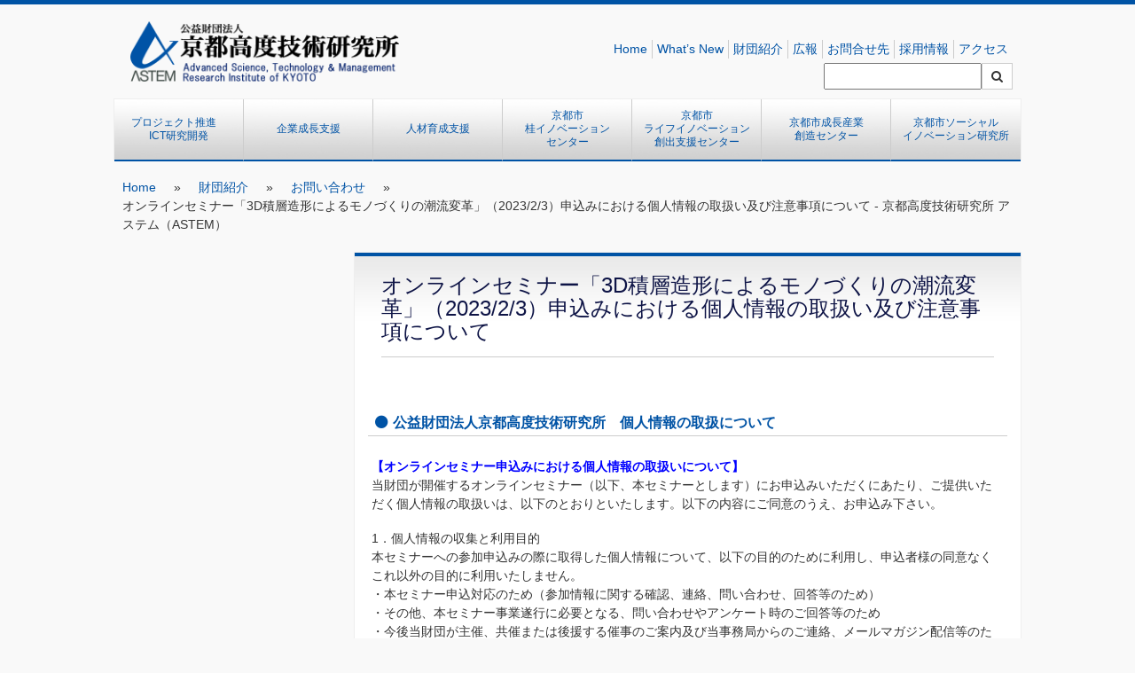

--- FILE ---
content_type: text/html; charset=UTF-8
request_url: https://www.astem.or.jp/about/inquiry/semi20220203-privacypolicy-2
body_size: 55868
content:


<html lang="ja"><head>
<meta charset="utf-8">
<meta http-equiv="X-UA-Compatible" content="IE=edge">
<meta name="viewport" content="width=device-width">

<link href="https://www.astem.or.jp/wp-content/themes/astem2017/css/bootstrap.css" rel="stylesheet">
<link href="https://www.astem.or.jp/wp-content/themes/astem2017/css/ie10-viewport-bug-workaround.css" rel="stylesheet">
<link href="https://www.astem.or.jp/wp-content/themes/astem2017/font-awesome/css/font-awesome.min.css" rel="stylesheet">
<!--[if lt IE 9]>
  <script src="https://oss.maxcdn.com/html5shiv/3.7.2/html5shiv.min.js"></script>
  <script src="https://oss.maxcdn.com/respond/1.4.2/respond.min.js"></script>
<![endif]-->
<link href="https://www.astem.or.jp/wp-content/themes/astem2017/style.css" rel="stylesheet">
<script src="https://www.astem.or.jp/wp-content/themes/astem2017/js/jquery.min.js"></script>
<script src="https://www.astem.or.jp/wp-content/themes/astem2017/js/bootstrap.min.js"></script>
<script src="https://www.astem.or.jp/wp-content/themes/astem2017/js/ie10-viewport-bug-workaround.js"></script>
<script src="https://www.astem.or.jp/wp-content/themes/astem2017/js/jquery.AutoHeight.js"></script>
<script src="https://www.astem.or.jp/wp-content/themes/astem2017/js/scripts.js"></script>
	<style>img:is([sizes="auto" i], [sizes^="auto," i]) { contain-intrinsic-size: 3000px 1500px }</style>
	
		<!-- All in One SEO 4.7.8 - aioseo.com -->
		<title>オンラインセミナー「3D積層造形によるモノづくりの潮流変革」（2023/2/3）申込みにおける個人情報の取扱い及び注意事項について - 京都高度技術研究所 アステム（ASTEM）</title>
	<meta name="description" content="【オンラインセミナー申込みにおける個人情報の取扱いについて】 当財団が開催するオンラインセミナー（以下、本セミ" />
	<meta name="robots" content="max-image-preview:large" />
	<link rel="canonical" href="https://www.astem.or.jp/about/inquiry/semi20220203-privacypolicy-2" />
	<meta name="generator" content="All in One SEO (AIOSEO) 4.7.8" />
		<meta property="og:locale" content="ja_JP" />
		<meta property="og:site_name" content="京都高度技術研究所　アステム（ASTEM） - 公益財団法人京都高度技術研究所（ASTEM）は、ICT、ライフサイエンス、ナノテクノロジー等科学技術の諸分野で産学連携による研究開発、事業化を進めるとともに、新事業の創出や育成のための支援、中小企業の経営改善、革新のための事業を行う我が国最大級の産業支援機関です。" />
		<meta property="og:type" content="article" />
		<meta property="og:title" content="オンラインセミナー「3D積層造形によるモノづくりの潮流変革」（2023/2/3）申込みにおける個人情報の取扱い及び注意事項について - 京都高度技術研究所 アステム（ASTEM）" />
		<meta property="og:description" content="【オンラインセミナー申込みにおける個人情報の取扱いについて】 当財団が開催するオンラインセミナー（以下、本セミ" />
		<meta property="og:url" content="https://www.astem.or.jp/about/inquiry/semi20220203-privacypolicy-2" />
		<meta property="article:published_time" content="2022-12-06T02:22:33+00:00" />
		<meta property="article:modified_time" content="2022-12-06T05:04:00+00:00" />
		<meta name="twitter:card" content="summary_large_image" />
		<meta name="twitter:title" content="オンラインセミナー「3D積層造形によるモノづくりの潮流変革」（2023/2/3）申込みにおける個人情報の取扱い及び注意事項について - 京都高度技術研究所 アステム（ASTEM）" />
		<meta name="twitter:description" content="【オンラインセミナー申込みにおける個人情報の取扱いについて】 当財団が開催するオンラインセミナー（以下、本セミ" />
		<script type="application/ld+json" class="aioseo-schema">
			{"@context":"https:\/\/schema.org","@graph":[{"@type":"BreadcrumbList","@id":"https:\/\/www.astem.or.jp\/about\/inquiry\/semi20220203-privacypolicy-2#breadcrumblist","itemListElement":[{"@type":"ListItem","@id":"https:\/\/www.astem.or.jp\/#listItem","position":1,"name":"\u5bb6","item":"https:\/\/www.astem.or.jp\/","nextItem":{"@type":"ListItem","@id":"https:\/\/www.astem.or.jp\/about#listItem","name":"\u8ca1\u56e3\u7d39\u4ecb"}},{"@type":"ListItem","@id":"https:\/\/www.astem.or.jp\/about#listItem","position":2,"name":"\u8ca1\u56e3\u7d39\u4ecb","item":"https:\/\/www.astem.or.jp\/about","nextItem":{"@type":"ListItem","@id":"https:\/\/www.astem.or.jp\/about\/inquiry#listItem","name":"\u304a\u554f\u3044\u5408\u308f\u305b"},"previousItem":{"@type":"ListItem","@id":"https:\/\/www.astem.or.jp\/#listItem","name":"\u5bb6"}},{"@type":"ListItem","@id":"https:\/\/www.astem.or.jp\/about\/inquiry#listItem","position":3,"name":"\u304a\u554f\u3044\u5408\u308f\u305b","item":"https:\/\/www.astem.or.jp\/about\/inquiry","nextItem":{"@type":"ListItem","@id":"https:\/\/www.astem.or.jp\/about\/inquiry\/semi20220203-privacypolicy-2#listItem","name":"\u30aa\u30f3\u30e9\u30a4\u30f3\u30bb\u30df\u30ca\u30fc\u300c3D\u7a4d\u5c64\u9020\u5f62\u306b\u3088\u308b\u30e2\u30ce\u3065\u304f\u308a\u306e\u6f6e\u6d41\u5909\u9769\u300d\uff082023\/2\/3\uff09\u7533\u8fbc\u307f\u306b\u304a\u3051\u308b\u500b\u4eba\u60c5\u5831\u306e\u53d6\u6271\u3044\u53ca\u3073\u6ce8\u610f\u4e8b\u9805\u306b\u3064\u3044\u3066"},"previousItem":{"@type":"ListItem","@id":"https:\/\/www.astem.or.jp\/about#listItem","name":"\u8ca1\u56e3\u7d39\u4ecb"}},{"@type":"ListItem","@id":"https:\/\/www.astem.or.jp\/about\/inquiry\/semi20220203-privacypolicy-2#listItem","position":4,"name":"\u30aa\u30f3\u30e9\u30a4\u30f3\u30bb\u30df\u30ca\u30fc\u300c3D\u7a4d\u5c64\u9020\u5f62\u306b\u3088\u308b\u30e2\u30ce\u3065\u304f\u308a\u306e\u6f6e\u6d41\u5909\u9769\u300d\uff082023\/2\/3\uff09\u7533\u8fbc\u307f\u306b\u304a\u3051\u308b\u500b\u4eba\u60c5\u5831\u306e\u53d6\u6271\u3044\u53ca\u3073\u6ce8\u610f\u4e8b\u9805\u306b\u3064\u3044\u3066","previousItem":{"@type":"ListItem","@id":"https:\/\/www.astem.or.jp\/about\/inquiry#listItem","name":"\u304a\u554f\u3044\u5408\u308f\u305b"}}]},{"@type":"Organization","@id":"https:\/\/www.astem.or.jp\/#organization","name":"\u4eac\u90fd\u9ad8\u5ea6\u6280\u8853\u7814\u7a76\u6240\u3000\u30a2\u30b9\u30c6\u30e0\uff08ASTEM\uff09","description":"\u516c\u76ca\u8ca1\u56e3\u6cd5\u4eba\u4eac\u90fd\u9ad8\u5ea6\u6280\u8853\u7814\u7a76\u6240\uff08ASTEM\uff09\u306f\u3001ICT\u3001\u30e9\u30a4\u30d5\u30b5\u30a4\u30a8\u30f3\u30b9\u3001\u30ca\u30ce\u30c6\u30af\u30ce\u30ed\u30b8\u30fc\u7b49\u79d1\u5b66\u6280\u8853\u306e\u8af8\u5206\u91ce\u3067\u7523\u5b66\u9023\u643a\u306b\u3088\u308b\u7814\u7a76\u958b\u767a\u3001\u4e8b\u696d\u5316\u3092\u9032\u3081\u308b\u3068\u3068\u3082\u306b\u3001\u65b0\u4e8b\u696d\u306e\u5275\u51fa\u3084\u80b2\u6210\u306e\u305f\u3081\u306e\u652f\u63f4\u3001\u4e2d\u5c0f\u4f01\u696d\u306e\u7d4c\u55b6\u6539\u5584\u3001\u9769\u65b0\u306e\u305f\u3081\u306e\u4e8b\u696d\u3092\u884c\u3046\u6211\u304c\u56fd\u6700\u5927\u7d1a\u306e\u7523\u696d\u652f\u63f4\u6a5f\u95a2\u3067\u3059\u3002","url":"https:\/\/www.astem.or.jp\/"},{"@type":"WebPage","@id":"https:\/\/www.astem.or.jp\/about\/inquiry\/semi20220203-privacypolicy-2#webpage","url":"https:\/\/www.astem.or.jp\/about\/inquiry\/semi20220203-privacypolicy-2","name":"\u30aa\u30f3\u30e9\u30a4\u30f3\u30bb\u30df\u30ca\u30fc\u300c3D\u7a4d\u5c64\u9020\u5f62\u306b\u3088\u308b\u30e2\u30ce\u3065\u304f\u308a\u306e\u6f6e\u6d41\u5909\u9769\u300d\uff082023\/2\/3\uff09\u7533\u8fbc\u307f\u306b\u304a\u3051\u308b\u500b\u4eba\u60c5\u5831\u306e\u53d6\u6271\u3044\u53ca\u3073\u6ce8\u610f\u4e8b\u9805\u306b\u3064\u3044\u3066 - \u4eac\u90fd\u9ad8\u5ea6\u6280\u8853\u7814\u7a76\u6240 \u30a2\u30b9\u30c6\u30e0\uff08ASTEM\uff09","description":"\u3010\u30aa\u30f3\u30e9\u30a4\u30f3\u30bb\u30df\u30ca\u30fc\u7533\u8fbc\u307f\u306b\u304a\u3051\u308b\u500b\u4eba\u60c5\u5831\u306e\u53d6\u6271\u3044\u306b\u3064\u3044\u3066\u3011 \u5f53\u8ca1\u56e3\u304c\u958b\u50ac\u3059\u308b\u30aa\u30f3\u30e9\u30a4\u30f3\u30bb\u30df\u30ca\u30fc\uff08\u4ee5\u4e0b\u3001\u672c\u30bb\u30df","inLanguage":"ja","isPartOf":{"@id":"https:\/\/www.astem.or.jp\/#website"},"breadcrumb":{"@id":"https:\/\/www.astem.or.jp\/about\/inquiry\/semi20220203-privacypolicy-2#breadcrumblist"},"datePublished":"2022-12-06T11:22:33+09:00","dateModified":"2022-12-06T14:04:00+09:00"},{"@type":"WebSite","@id":"https:\/\/www.astem.or.jp\/#website","url":"https:\/\/www.astem.or.jp\/","name":"\u4eac\u90fd\u9ad8\u5ea6\u6280\u8853\u7814\u7a76\u6240\u3000\u30a2\u30b9\u30c6\u30e0\uff08ASTEM\uff09","description":"\u516c\u76ca\u8ca1\u56e3\u6cd5\u4eba\u4eac\u90fd\u9ad8\u5ea6\u6280\u8853\u7814\u7a76\u6240\uff08ASTEM\uff09\u306f\u3001ICT\u3001\u30e9\u30a4\u30d5\u30b5\u30a4\u30a8\u30f3\u30b9\u3001\u30ca\u30ce\u30c6\u30af\u30ce\u30ed\u30b8\u30fc\u7b49\u79d1\u5b66\u6280\u8853\u306e\u8af8\u5206\u91ce\u3067\u7523\u5b66\u9023\u643a\u306b\u3088\u308b\u7814\u7a76\u958b\u767a\u3001\u4e8b\u696d\u5316\u3092\u9032\u3081\u308b\u3068\u3068\u3082\u306b\u3001\u65b0\u4e8b\u696d\u306e\u5275\u51fa\u3084\u80b2\u6210\u306e\u305f\u3081\u306e\u652f\u63f4\u3001\u4e2d\u5c0f\u4f01\u696d\u306e\u7d4c\u55b6\u6539\u5584\u3001\u9769\u65b0\u306e\u305f\u3081\u306e\u4e8b\u696d\u3092\u884c\u3046\u6211\u304c\u56fd\u6700\u5927\u7d1a\u306e\u7523\u696d\u652f\u63f4\u6a5f\u95a2\u3067\u3059\u3002","inLanguage":"ja","publisher":{"@id":"https:\/\/www.astem.or.jp\/#organization"}}]}
		</script>
		<!-- All in One SEO -->

<script type="text/javascript">
/* <![CDATA[ */
window._wpemojiSettings = {"baseUrl":"https:\/\/s.w.org\/images\/core\/emoji\/15.0.3\/72x72\/","ext":".png","svgUrl":"https:\/\/s.w.org\/images\/core\/emoji\/15.0.3\/svg\/","svgExt":".svg","source":{"concatemoji":"https:\/\/www.astem.or.jp\/wp-includes\/js\/wp-emoji-release.min.js?ver=6.7.1"}};
/*! This file is auto-generated */
!function(i,n){var o,s,e;function c(e){try{var t={supportTests:e,timestamp:(new Date).valueOf()};sessionStorage.setItem(o,JSON.stringify(t))}catch(e){}}function p(e,t,n){e.clearRect(0,0,e.canvas.width,e.canvas.height),e.fillText(t,0,0);var t=new Uint32Array(e.getImageData(0,0,e.canvas.width,e.canvas.height).data),r=(e.clearRect(0,0,e.canvas.width,e.canvas.height),e.fillText(n,0,0),new Uint32Array(e.getImageData(0,0,e.canvas.width,e.canvas.height).data));return t.every(function(e,t){return e===r[t]})}function u(e,t,n){switch(t){case"flag":return n(e,"\ud83c\udff3\ufe0f\u200d\u26a7\ufe0f","\ud83c\udff3\ufe0f\u200b\u26a7\ufe0f")?!1:!n(e,"\ud83c\uddfa\ud83c\uddf3","\ud83c\uddfa\u200b\ud83c\uddf3")&&!n(e,"\ud83c\udff4\udb40\udc67\udb40\udc62\udb40\udc65\udb40\udc6e\udb40\udc67\udb40\udc7f","\ud83c\udff4\u200b\udb40\udc67\u200b\udb40\udc62\u200b\udb40\udc65\u200b\udb40\udc6e\u200b\udb40\udc67\u200b\udb40\udc7f");case"emoji":return!n(e,"\ud83d\udc26\u200d\u2b1b","\ud83d\udc26\u200b\u2b1b")}return!1}function f(e,t,n){var r="undefined"!=typeof WorkerGlobalScope&&self instanceof WorkerGlobalScope?new OffscreenCanvas(300,150):i.createElement("canvas"),a=r.getContext("2d",{willReadFrequently:!0}),o=(a.textBaseline="top",a.font="600 32px Arial",{});return e.forEach(function(e){o[e]=t(a,e,n)}),o}function t(e){var t=i.createElement("script");t.src=e,t.defer=!0,i.head.appendChild(t)}"undefined"!=typeof Promise&&(o="wpEmojiSettingsSupports",s=["flag","emoji"],n.supports={everything:!0,everythingExceptFlag:!0},e=new Promise(function(e){i.addEventListener("DOMContentLoaded",e,{once:!0})}),new Promise(function(t){var n=function(){try{var e=JSON.parse(sessionStorage.getItem(o));if("object"==typeof e&&"number"==typeof e.timestamp&&(new Date).valueOf()<e.timestamp+604800&&"object"==typeof e.supportTests)return e.supportTests}catch(e){}return null}();if(!n){if("undefined"!=typeof Worker&&"undefined"!=typeof OffscreenCanvas&&"undefined"!=typeof URL&&URL.createObjectURL&&"undefined"!=typeof Blob)try{var e="postMessage("+f.toString()+"("+[JSON.stringify(s),u.toString(),p.toString()].join(",")+"));",r=new Blob([e],{type:"text/javascript"}),a=new Worker(URL.createObjectURL(r),{name:"wpTestEmojiSupports"});return void(a.onmessage=function(e){c(n=e.data),a.terminate(),t(n)})}catch(e){}c(n=f(s,u,p))}t(n)}).then(function(e){for(var t in e)n.supports[t]=e[t],n.supports.everything=n.supports.everything&&n.supports[t],"flag"!==t&&(n.supports.everythingExceptFlag=n.supports.everythingExceptFlag&&n.supports[t]);n.supports.everythingExceptFlag=n.supports.everythingExceptFlag&&!n.supports.flag,n.DOMReady=!1,n.readyCallback=function(){n.DOMReady=!0}}).then(function(){return e}).then(function(){var e;n.supports.everything||(n.readyCallback(),(e=n.source||{}).concatemoji?t(e.concatemoji):e.wpemoji&&e.twemoji&&(t(e.twemoji),t(e.wpemoji)))}))}((window,document),window._wpemojiSettings);
/* ]]> */
</script>
<style id='wp-emoji-styles-inline-css' type='text/css'>

	img.wp-smiley, img.emoji {
		display: inline !important;
		border: none !important;
		box-shadow: none !important;
		height: 1em !important;
		width: 1em !important;
		margin: 0 0.07em !important;
		vertical-align: -0.1em !important;
		background: none !important;
		padding: 0 !important;
	}
</style>
<link rel='stylesheet' id='wp-block-library-css' href='https://www.astem.or.jp/wp-includes/css/dist/block-library/style.min.css?ver=6.7.1' type='text/css' media='all' />
<style id='classic-theme-styles-inline-css' type='text/css'>
/*! This file is auto-generated */
.wp-block-button__link{color:#fff;background-color:#32373c;border-radius:9999px;box-shadow:none;text-decoration:none;padding:calc(.667em + 2px) calc(1.333em + 2px);font-size:1.125em}.wp-block-file__button{background:#32373c;color:#fff;text-decoration:none}
</style>
<style id='global-styles-inline-css' type='text/css'>
:root{--wp--preset--aspect-ratio--square: 1;--wp--preset--aspect-ratio--4-3: 4/3;--wp--preset--aspect-ratio--3-4: 3/4;--wp--preset--aspect-ratio--3-2: 3/2;--wp--preset--aspect-ratio--2-3: 2/3;--wp--preset--aspect-ratio--16-9: 16/9;--wp--preset--aspect-ratio--9-16: 9/16;--wp--preset--color--black: #000000;--wp--preset--color--cyan-bluish-gray: #abb8c3;--wp--preset--color--white: #ffffff;--wp--preset--color--pale-pink: #f78da7;--wp--preset--color--vivid-red: #cf2e2e;--wp--preset--color--luminous-vivid-orange: #ff6900;--wp--preset--color--luminous-vivid-amber: #fcb900;--wp--preset--color--light-green-cyan: #7bdcb5;--wp--preset--color--vivid-green-cyan: #00d084;--wp--preset--color--pale-cyan-blue: #8ed1fc;--wp--preset--color--vivid-cyan-blue: #0693e3;--wp--preset--color--vivid-purple: #9b51e0;--wp--preset--gradient--vivid-cyan-blue-to-vivid-purple: linear-gradient(135deg,rgba(6,147,227,1) 0%,rgb(155,81,224) 100%);--wp--preset--gradient--light-green-cyan-to-vivid-green-cyan: linear-gradient(135deg,rgb(122,220,180) 0%,rgb(0,208,130) 100%);--wp--preset--gradient--luminous-vivid-amber-to-luminous-vivid-orange: linear-gradient(135deg,rgba(252,185,0,1) 0%,rgba(255,105,0,1) 100%);--wp--preset--gradient--luminous-vivid-orange-to-vivid-red: linear-gradient(135deg,rgba(255,105,0,1) 0%,rgb(207,46,46) 100%);--wp--preset--gradient--very-light-gray-to-cyan-bluish-gray: linear-gradient(135deg,rgb(238,238,238) 0%,rgb(169,184,195) 100%);--wp--preset--gradient--cool-to-warm-spectrum: linear-gradient(135deg,rgb(74,234,220) 0%,rgb(151,120,209) 20%,rgb(207,42,186) 40%,rgb(238,44,130) 60%,rgb(251,105,98) 80%,rgb(254,248,76) 100%);--wp--preset--gradient--blush-light-purple: linear-gradient(135deg,rgb(255,206,236) 0%,rgb(152,150,240) 100%);--wp--preset--gradient--blush-bordeaux: linear-gradient(135deg,rgb(254,205,165) 0%,rgb(254,45,45) 50%,rgb(107,0,62) 100%);--wp--preset--gradient--luminous-dusk: linear-gradient(135deg,rgb(255,203,112) 0%,rgb(199,81,192) 50%,rgb(65,88,208) 100%);--wp--preset--gradient--pale-ocean: linear-gradient(135deg,rgb(255,245,203) 0%,rgb(182,227,212) 50%,rgb(51,167,181) 100%);--wp--preset--gradient--electric-grass: linear-gradient(135deg,rgb(202,248,128) 0%,rgb(113,206,126) 100%);--wp--preset--gradient--midnight: linear-gradient(135deg,rgb(2,3,129) 0%,rgb(40,116,252) 100%);--wp--preset--font-size--small: 13px;--wp--preset--font-size--medium: 20px;--wp--preset--font-size--large: 36px;--wp--preset--font-size--x-large: 42px;--wp--preset--spacing--20: 0.44rem;--wp--preset--spacing--30: 0.67rem;--wp--preset--spacing--40: 1rem;--wp--preset--spacing--50: 1.5rem;--wp--preset--spacing--60: 2.25rem;--wp--preset--spacing--70: 3.38rem;--wp--preset--spacing--80: 5.06rem;--wp--preset--shadow--natural: 6px 6px 9px rgba(0, 0, 0, 0.2);--wp--preset--shadow--deep: 12px 12px 50px rgba(0, 0, 0, 0.4);--wp--preset--shadow--sharp: 6px 6px 0px rgba(0, 0, 0, 0.2);--wp--preset--shadow--outlined: 6px 6px 0px -3px rgba(255, 255, 255, 1), 6px 6px rgba(0, 0, 0, 1);--wp--preset--shadow--crisp: 6px 6px 0px rgba(0, 0, 0, 1);}:where(.is-layout-flex){gap: 0.5em;}:where(.is-layout-grid){gap: 0.5em;}body .is-layout-flex{display: flex;}.is-layout-flex{flex-wrap: wrap;align-items: center;}.is-layout-flex > :is(*, div){margin: 0;}body .is-layout-grid{display: grid;}.is-layout-grid > :is(*, div){margin: 0;}:where(.wp-block-columns.is-layout-flex){gap: 2em;}:where(.wp-block-columns.is-layout-grid){gap: 2em;}:where(.wp-block-post-template.is-layout-flex){gap: 1.25em;}:where(.wp-block-post-template.is-layout-grid){gap: 1.25em;}.has-black-color{color: var(--wp--preset--color--black) !important;}.has-cyan-bluish-gray-color{color: var(--wp--preset--color--cyan-bluish-gray) !important;}.has-white-color{color: var(--wp--preset--color--white) !important;}.has-pale-pink-color{color: var(--wp--preset--color--pale-pink) !important;}.has-vivid-red-color{color: var(--wp--preset--color--vivid-red) !important;}.has-luminous-vivid-orange-color{color: var(--wp--preset--color--luminous-vivid-orange) !important;}.has-luminous-vivid-amber-color{color: var(--wp--preset--color--luminous-vivid-amber) !important;}.has-light-green-cyan-color{color: var(--wp--preset--color--light-green-cyan) !important;}.has-vivid-green-cyan-color{color: var(--wp--preset--color--vivid-green-cyan) !important;}.has-pale-cyan-blue-color{color: var(--wp--preset--color--pale-cyan-blue) !important;}.has-vivid-cyan-blue-color{color: var(--wp--preset--color--vivid-cyan-blue) !important;}.has-vivid-purple-color{color: var(--wp--preset--color--vivid-purple) !important;}.has-black-background-color{background-color: var(--wp--preset--color--black) !important;}.has-cyan-bluish-gray-background-color{background-color: var(--wp--preset--color--cyan-bluish-gray) !important;}.has-white-background-color{background-color: var(--wp--preset--color--white) !important;}.has-pale-pink-background-color{background-color: var(--wp--preset--color--pale-pink) !important;}.has-vivid-red-background-color{background-color: var(--wp--preset--color--vivid-red) !important;}.has-luminous-vivid-orange-background-color{background-color: var(--wp--preset--color--luminous-vivid-orange) !important;}.has-luminous-vivid-amber-background-color{background-color: var(--wp--preset--color--luminous-vivid-amber) !important;}.has-light-green-cyan-background-color{background-color: var(--wp--preset--color--light-green-cyan) !important;}.has-vivid-green-cyan-background-color{background-color: var(--wp--preset--color--vivid-green-cyan) !important;}.has-pale-cyan-blue-background-color{background-color: var(--wp--preset--color--pale-cyan-blue) !important;}.has-vivid-cyan-blue-background-color{background-color: var(--wp--preset--color--vivid-cyan-blue) !important;}.has-vivid-purple-background-color{background-color: var(--wp--preset--color--vivid-purple) !important;}.has-black-border-color{border-color: var(--wp--preset--color--black) !important;}.has-cyan-bluish-gray-border-color{border-color: var(--wp--preset--color--cyan-bluish-gray) !important;}.has-white-border-color{border-color: var(--wp--preset--color--white) !important;}.has-pale-pink-border-color{border-color: var(--wp--preset--color--pale-pink) !important;}.has-vivid-red-border-color{border-color: var(--wp--preset--color--vivid-red) !important;}.has-luminous-vivid-orange-border-color{border-color: var(--wp--preset--color--luminous-vivid-orange) !important;}.has-luminous-vivid-amber-border-color{border-color: var(--wp--preset--color--luminous-vivid-amber) !important;}.has-light-green-cyan-border-color{border-color: var(--wp--preset--color--light-green-cyan) !important;}.has-vivid-green-cyan-border-color{border-color: var(--wp--preset--color--vivid-green-cyan) !important;}.has-pale-cyan-blue-border-color{border-color: var(--wp--preset--color--pale-cyan-blue) !important;}.has-vivid-cyan-blue-border-color{border-color: var(--wp--preset--color--vivid-cyan-blue) !important;}.has-vivid-purple-border-color{border-color: var(--wp--preset--color--vivid-purple) !important;}.has-vivid-cyan-blue-to-vivid-purple-gradient-background{background: var(--wp--preset--gradient--vivid-cyan-blue-to-vivid-purple) !important;}.has-light-green-cyan-to-vivid-green-cyan-gradient-background{background: var(--wp--preset--gradient--light-green-cyan-to-vivid-green-cyan) !important;}.has-luminous-vivid-amber-to-luminous-vivid-orange-gradient-background{background: var(--wp--preset--gradient--luminous-vivid-amber-to-luminous-vivid-orange) !important;}.has-luminous-vivid-orange-to-vivid-red-gradient-background{background: var(--wp--preset--gradient--luminous-vivid-orange-to-vivid-red) !important;}.has-very-light-gray-to-cyan-bluish-gray-gradient-background{background: var(--wp--preset--gradient--very-light-gray-to-cyan-bluish-gray) !important;}.has-cool-to-warm-spectrum-gradient-background{background: var(--wp--preset--gradient--cool-to-warm-spectrum) !important;}.has-blush-light-purple-gradient-background{background: var(--wp--preset--gradient--blush-light-purple) !important;}.has-blush-bordeaux-gradient-background{background: var(--wp--preset--gradient--blush-bordeaux) !important;}.has-luminous-dusk-gradient-background{background: var(--wp--preset--gradient--luminous-dusk) !important;}.has-pale-ocean-gradient-background{background: var(--wp--preset--gradient--pale-ocean) !important;}.has-electric-grass-gradient-background{background: var(--wp--preset--gradient--electric-grass) !important;}.has-midnight-gradient-background{background: var(--wp--preset--gradient--midnight) !important;}.has-small-font-size{font-size: var(--wp--preset--font-size--small) !important;}.has-medium-font-size{font-size: var(--wp--preset--font-size--medium) !important;}.has-large-font-size{font-size: var(--wp--preset--font-size--large) !important;}.has-x-large-font-size{font-size: var(--wp--preset--font-size--x-large) !important;}
:where(.wp-block-post-template.is-layout-flex){gap: 1.25em;}:where(.wp-block-post-template.is-layout-grid){gap: 1.25em;}
:where(.wp-block-columns.is-layout-flex){gap: 2em;}:where(.wp-block-columns.is-layout-grid){gap: 2em;}
:root :where(.wp-block-pullquote){font-size: 1.5em;line-height: 1.6;}
</style>
<link rel='stylesheet' id='contact-form-7-css' href='https://www.astem.or.jp/wp-content/plugins/contact-form-7/includes/css/styles.css?ver=6.0.3' type='text/css' media='all' />
<link rel='stylesheet' id='wp-pagenavi-css' href='https://www.astem.or.jp/wp-content/plugins/wp-pagenavi/pagenavi-css.css?ver=2.70' type='text/css' media='all' />
<script type="text/javascript" src="https://www.astem.or.jp/wp-includes/js/jquery/jquery.min.js?ver=3.7.1" id="jquery-core-js"></script>
<script type="text/javascript" src="https://www.astem.or.jp/wp-includes/js/jquery/jquery-migrate.min.js?ver=3.4.1" id="jquery-migrate-js"></script>
<script type="text/javascript" src="https://www.astem.or.jp/wp-content/plugins/inquiry-form-creator/js/ajaxzip2/ajaxzip2.js?ver=2.10" id="AjaxZip-js"></script>
<script type="text/javascript" src="https://www.astem.or.jp/wp-content/plugins/inquiry-form-creator/js/jquery.upload.js?ver=1.0.2" id="jquery.upload-js"></script>
<link rel="https://api.w.org/" href="https://www.astem.or.jp/wp-json/" /><link rel="alternate" title="JSON" type="application/json" href="https://www.astem.or.jp/wp-json/wp/v2/pages/35046" /><link rel='shortlink' href='https://www.astem.or.jp/?p=35046' />
<link rel="alternate" title="oEmbed (JSON)" type="application/json+oembed" href="https://www.astem.or.jp/wp-json/oembed/1.0/embed?url=https%3A%2F%2Fwww.astem.or.jp%2Fabout%2Finquiry%2Fsemi20220203-privacypolicy-2" />
<link rel="alternate" title="oEmbed (XML)" type="text/xml+oembed" href="https://www.astem.or.jp/wp-json/oembed/1.0/embed?url=https%3A%2F%2Fwww.astem.or.jp%2Fabout%2Finquiry%2Fsemi20220203-privacypolicy-2&#038;format=xml" />
<script>AjaxZip2.JSONDATA = "https://www.astem.or.jp/wp-content/plugins/inquiry-form-creator/js/ajaxzip2/data";</script>    
    <script type="text/javascript">
        var ajaxurl = 'https://www.astem.or.jp/wp-admin/admin-ajax.php';
    </script>
<link rel="icon" href="https://www.astem.or.jp/uploads/cropped-logo-1-32x32.png" sizes="32x32" />
<link rel="icon" href="https://www.astem.or.jp/uploads/cropped-logo-1-192x192.png" sizes="192x192" />
<link rel="apple-touch-icon" href="https://www.astem.or.jp/uploads/cropped-logo-1-180x180.png" />
<meta name="msapplication-TileImage" content="https://www.astem.or.jp/uploads/cropped-logo-1-270x270.png" />
		<style type="text/css" id="wp-custom-css">
			.box-013 {
    max-width: 600px;
    margin: 0 auto;
    border: 2px solid #2589d0;
    border-radius: 3px;
}

.box-013 span {
    display: flex;
    justify-content: center;
    align-items: center;
    padding: .5em 0;
    background-color: #2589d0;
    color: #fff;
    font-weight: 600;
}

.box-013 p {
    margin: 0;
    padding: 1em 1.5em;
    color: #333;
}		</style>
		
</head>
<body class="page-template page-template-inquiry page-template-inquiry-php page page-id-35046 page-child parent-pageid-18143"> 
	
<header>
	<div class="wrapper">
   	<div id="logo_area" class="col-sm-4 col-xs-6 sp_item">
			<h1>公益財団法人京都高度技術研究所</h1>
<p><a href="https://www.astem.or.jp/"><img class="full" src="https://www.astem.or.jp/uploads/logo.png" /></a></p>
		</div>
		<div id="search_area" class="col-sm-8">
            			<div class="clearfix" style="margin-top:25px;"></div>
			<ul id="menu-base_ja" class="clearfix"><li id="menu-item-20666" class="menu-item menu-item-type-custom menu-item-object-custom menu-item-home menu-item-20666"><a href="https://www.astem.or.jp/">Home</a></li>
<li id="menu-item-20701" class="menu-item menu-item-type-taxonomy menu-item-object-category menu-item-20701"><a href="https://www.astem.or.jp/whatsnew">What&#8217;s New</a></li>
<li id="menu-item-20702" class="menu-item menu-item-type-post_type menu-item-object-page current-page-ancestor menu-item-20702"><a href="https://www.astem.or.jp/about">財団紹介</a></li>
<li id="menu-item-20929" class="menu-item menu-item-type-post_type menu-item-object-page menu-item-20929"><a href="https://www.astem.or.jp/media">広報</a></li>
<li id="menu-item-21553" class="menu-item menu-item-type-post_type menu-item-object-page menu-item-21553"><a href="https://www.astem.or.jp/about/contact_index">お問合せ先</a></li>
<li id="menu-item-23772" class="menu-item menu-item-type-post_type menu-item-object-page menu-item-23772"><a href="https://www.astem.or.jp/recruit">採用情報</a></li>
<li id="menu-item-20705" class="menu-item menu-item-type-post_type menu-item-object-page menu-item-20705"><a href="https://www.astem.or.jp/about/access">アクセス</a></li>
</ul>			<div class="clearfix"></div>
			<div>
				<form id="searchform" action="https://www.google.com/search" method="get" target="_self" >
					<input type="hidden" name="ie" />
					<input type="hidden" name="oe" />
					<input type="hidden" value="astem.or.jp" name="as_sitesearch" />
					<a href="#" class="btn btn-default" onclick="$('#searchform').submit();"><i class="fa fa-search"></i></a>
					<input type="text" name="q" >
				</form>
			</div>
			<div class="clearfix"></div>
		</div>
        
		<div class="col-xs-2 pc_none sp_item">
		</div>	
        
		<div class="col-xs-2 pc_none sp_item">
			<a href="#" id="sp_search"><i class="fa fa-search"></i></a>
		</div>		
		<div class="col-xs-2 pc_none sp_item">
			<a href="#" id="sp_menu"><i class="fa fa-reorder"></i></a>
		</div>		
		<div class="clearfix"></div>
	</div>
	<nav id="menu" class="menu-container">
		<div class="wrapper">
			<div class="menu">
				<ul id="menu-base_ja-1" class="pc_none clearfix"><li class="menu-item menu-item-type-custom menu-item-object-custom menu-item-home menu-item-20666"><a href="https://www.astem.or.jp/">Home</a></li>
<li class="menu-item menu-item-type-taxonomy menu-item-object-category menu-item-20701"><a href="https://www.astem.or.jp/whatsnew">What&#8217;s New</a></li>
<li class="menu-item menu-item-type-post_type menu-item-object-page current-page-ancestor menu-item-20702"><a href="https://www.astem.or.jp/about">財団紹介</a></li>
<li class="menu-item menu-item-type-post_type menu-item-object-page menu-item-20929"><a href="https://www.astem.or.jp/media">広報</a></li>
<li class="menu-item menu-item-type-post_type menu-item-object-page menu-item-21553"><a href="https://www.astem.or.jp/about/contact_index">お問合せ先</a></li>
<li class="menu-item menu-item-type-post_type menu-item-object-page menu-item-23772"><a href="https://www.astem.or.jp/recruit">採用情報</a></li>
<li class="menu-item menu-item-type-post_type menu-item-object-page menu-item-20705"><a href="https://www.astem.or.jp/about/access">アクセス</a></li>
</ul>				<ul id="menu-main_ja" class=""><li id="menu-item-29539" class="menu-item menu-item-type-custom menu-item-object-custom menu-item-has-children menu-item-29539"><a href="#">プロジェクト推進　<br>ICT研究開発</a>
<ul class="sub-menu">
	<li id="menu-item-37688" class="menu-item menu-item-type-custom menu-item-object-custom menu-item-has-children menu-item-37688"><a href="https://www.astem.or.jp/future_ict/">プロジェクト推進 　ICT研究開発</a>
	<ul class="sub-menu">
		<li id="menu-item-37689" class="menu-item menu-item-type-custom menu-item-object-custom menu-item-37689"><a href="https://www.astem.or.jp/future_ict/project">ICTによる未来のプロジェクト</a></li>
		<li id="menu-item-37690" class="menu-item menu-item-type-custom menu-item-object-custom menu-item-37690"><a href="https://www.astem.or.jp/future_ict/society">持続可能な未来社会の実現</a></li>
		<li id="menu-item-37691" class="menu-item menu-item-type-custom menu-item-object-custom menu-item-37691"><a href="https://www.astem.or.jp/future_ict/promotion">普及活動</a></li>
		<li id="menu-item-40500" class="menu-item menu-item-type-post_type menu-item-object-page menu-item-40500"><a href="https://www.astem.or.jp/future_ict/iso27001">情報セキュリティに関する方針</a></li>
	</ul>
</li>
	<li id="menu-item-41050" class="menu-item menu-item-type-post_type menu-item-object-page menu-item-41050"><a href="https://www.astem.or.jp/future_ict/results-rd">研究開発成果</a></li>
</ul>
</li>
<li id="menu-item-29554" class="menu-item menu-item-type-custom menu-item-object-custom menu-item-has-children menu-item-29554"><a href="#">企業成長支援</a>
<ul class="sub-menu">
	<li id="menu-item-29555" class="menu-item menu-item-type-custom menu-item-object-custom menu-item-has-children menu-item-29555"><a href="https://www.astem.or.jp/smes">ベンチャー支援・中小企業成長支援</a>
	<ul class="sub-menu">
		<li id="menu-item-36458" class="menu-item menu-item-type-post_type menu-item-object-page menu-item-36458"><a href="https://www.astem.or.jp/smes/venture-mekiki">京都市ベンチャー企業目利き委員会</a></li>
		<li id="menu-item-38873" class="menu-item menu-item-type-custom menu-item-object-custom menu-item-38873"><a href="https://www.astem.or.jp/smes/oscar">オスカー認定制度</a></li>
		<li id="menu-item-36455" class="menu-item menu-item-type-post_type menu-item-object-page menu-item-36455"><a href="https://www.astem.or.jp/smes/specialist">専門家派遣</a></li>
	</ul>
</li>
	<li id="menu-item-29559" class="menu-item menu-item-type-custom menu-item-object-custom menu-item-has-children menu-item-29559"><a href="https://www.astem.or.jp/support">企業特化型支援</a>
	<ul class="sub-menu">
		<li id="menu-item-36454" class="menu-item menu-item-type-post_type menu-item-object-page menu-item-36454"><a href="https://www.astem.or.jp/support/kyousouteki">成長型中小企業等研究開発支援事業（Go-Tech事業）の支援</a></li>
		<li id="menu-item-38981" class="menu-item menu-item-type-post_type menu-item-object-page menu-item-38981"><a href="https://www.astem.or.jp/support/rights">中小企業等外国出願支援事業</br>－知的財産の保護・活用支援－</a></li>
		<li id="menu-item-41130" class="menu-item menu-item-type-post_type menu-item-object-page menu-item-41130"><a href="https://www.astem.or.jp/r7gnt">京都市グローバル・ニッチ・トップ企業創出プロジェクト</a></li>
	</ul>
</li>
</ul>
</li>
<li id="menu-item-29567" class="menu-item menu-item-type-custom menu-item-object-custom menu-item-has-children menu-item-29567"><a href="#">人材育成支援</a>
<ul class="sub-menu">
	<li id="menu-item-29568" class="menu-item menu-item-type-custom menu-item-object-custom menu-item-has-children menu-item-29568"><a href="https://www.astem.or.jp/entre">人材育成支援</a>
	<ul class="sub-menu">
		<li id="menu-item-32021" class="menu-item menu-item-type-post_type menu-item-object-page menu-item-32021"><a href="https://www.astem.or.jp/entre/startup">京都スタートアップ・エコシステム推進事業</a></li>
		<li id="menu-item-36992" class="menu-item menu-item-type-post_type menu-item-object-page menu-item-36992"><a href="https://www.astem.or.jp/entre/dx-jissen">京都市「デジタル化・ＤＸ実践講座」</a></li>
		<li id="menu-item-34218" class="menu-item menu-item-type-post_type menu-item-object-page menu-item-34218"><a href="https://www.astem.or.jp/entre/dx-consul">京都市中小企業等デジタル化・DX相談コーナー</a></li>
		<li id="menu-item-35830" class="menu-item menu-item-type-custom menu-item-object-custom menu-item-35830"><a href="https://keijimikata.meti.go.jp/">京滋地域ミカタプロジェクト</a></li>
		<li id="menu-item-29574" class="menu-item menu-item-type-custom menu-item-object-custom menu-item-29574"><a href="https://stc3.net/">イノベーション創出コミュニティー（STC<sup>3</sup>)</a></li>
	</ul>
</li>
</ul>
</li>
<li id="menu-item-29576" class="menu-item menu-item-type-custom menu-item-object-custom menu-item-has-children menu-item-29576"><a href="#">京都市<br>桂イノベーション<br>センター</a>
<ul class="sub-menu">
	<li id="menu-item-29577" class="menu-item menu-item-type-custom menu-item-object-custom menu-item-has-children menu-item-29577"><a href="https://www.astem.or.jp/kkic">京都市桂イノベーションセンター</a>
	<ul class="sub-menu">
		<li id="menu-item-41184" class="menu-item menu-item-type-post_type menu-item-object-page menu-item-41184"><a href="https://www.astem.or.jp/kkic/sangakurenkei-jissoka-r7">産学連携実装化プロジェクト</a></li>
	</ul>
</li>
</ul>
</li>
<li id="menu-item-29580" class="menu-item menu-item-type-custom menu-item-object-custom menu-item-has-children menu-item-29580"><a href="#">京都市<br>ライフイノベーション<br>創出支援センター</a>
<ul class="sub-menu">
	<li id="menu-item-29581" class="menu-item menu-item-type-custom menu-item-object-custom menu-item-has-children menu-item-29581"><a href="https://www.astem.or.jp/klisc">京都市ライフイノベーション<br>創出支援センター（KLISC）</a>
	<ul class="sub-menu">
		<li id="menu-item-29582" class="menu-item menu-item-type-custom menu-item-object-custom menu-item-29582"><a href="https://www.astem.or.jp/lifeinov/">京都市ライフイノベーション推進戦略事業</a></li>
	</ul>
</li>
</ul>
</li>
<li id="menu-item-29583" class="menu-item menu-item-type-custom menu-item-object-custom menu-item-has-children menu-item-29583"><a href="#">京都市成長産業<br>創造センター</a>
<ul class="sub-menu">
	<li id="menu-item-29584" class="menu-item menu-item-type-custom menu-item-object-custom menu-item-has-children menu-item-29584"><a href="https://www.astem.or.jp/act">京都市成長産業創造センター<br>（ACT京都）</a>
	<ul class="sub-menu">
		<li id="menu-item-29585" class="menu-item menu-item-type-custom menu-item-object-custom menu-item-29585"><a href="https://www.act-kyoto.jp/">京都市成長産業創造センター運営事業</a></li>
		<li id="menu-item-36460" class="menu-item menu-item-type-custom menu-item-object-custom menu-item-36460"><a href="https://www.kgc-net.jp/">グリーンケミカル・エレクトロニクス<br>技術創出事業</a></li>
	</ul>
</li>
</ul>
</li>
<li id="menu-item-29586" class="menu-item menu-item-type-custom menu-item-object-custom menu-item-has-children menu-item-29586"><a href="#">京都市ソーシャル<br>イノベーション研究所</a>
<ul class="sub-menu">
	<li id="menu-item-29587" class="menu-item menu-item-type-custom menu-item-object-custom menu-item-has-children menu-item-29587"><a href="https://www.astem.or.jp/social">京都市ソーシャルイノベーション研究所（SILK）</a>
	<ul class="sub-menu">
		<li id="menu-item-29588" class="menu-item menu-item-type-custom menu-item-object-custom menu-item-29588"><a href="https://social-innovation.kyoto.jp/">京都市ソーシャル・イノベーション・クラスター創造事業</a></li>
	</ul>
</li>
</ul>
</li>
</ul>			</div><!-- .menu -->
		</div><!-- .wrapper -->
	</nav>
	<div id="search" class="pc_none clearfix">
				<form id="searchform_sp" action="https://www.google.com/search" method="get" target="_self" >
					<input type="hidden" name="ie" />
					<input type="hidden" name="oe" />
					<input type="hidden" value="astem.or.jp" name="as_sitesearch" />
					<a href="#" class="btn btn-default" onclick="$('#searchform_sp').submit();"><i class="fa fa-search"></i></a>
					<input type="text" name="q" >
				</form>
	</div>
</header>
<main>


<div class="wrapper">
	<div id="breadcrumb_area">
		<ul id="breadcrumb" class="clearfix">
								<li class="home"><a href="https://www.astem.or.jp/">Home</a></li> <li> &raquo; </li>
					<li><a href="https://www.astem.or.jp/about">財団紹介</a></li> <li> &raquo; </li>
					<li><a href="https://www.astem.or.jp/about/inquiry">お問い合わせ</a></li> <li> &raquo; </li>
					<li>オンラインセミナー「3D積層造形によるモノづくりの潮流変革」（2023/2/3）申込みにおける個人情報の取扱い及び注意事項について - 京都高度技術研究所 アステム（ASTEM）</li>
		</ul>
		<div class="clearfix"></div>
	</div>


	
		<div class="col-sm-3 left_column">
	<!--
	
	<div id="sidebar">
			<h2>財団紹介</h2>
		<ul class="li-01">
			<li class="page_item page-item-21487 page_item_has_children"><a href="https://www.astem.or.jp/about/contact_index">お問合せ先</a></li>
<li class="page_item page-item-9467"><a href="https://www.astem.or.jp/about/greeting">理事長あいさつ</a></li>
<li class="page_item page-item-8350"><a href="https://www.astem.or.jp/about/profile">財団概要</a></li>
<li class="page_item page-item-16732"><a href="https://www.astem.or.jp/about/ayumi">ASTEMのあゆみ</a></li>
<li class="page_item page-item-35242"><a href="https://www.astem.or.jp/about/donation">寄付のご案内</a></li>
<li class="page_item page-item-36549"><a href="https://www.astem.or.jp/about/supporting">賛助会入会のご案内</a></li>
<li class="page_item page-item-109"><a href="https://www.astem.or.jp/about/researcher">役員紹介</a></li>
<li class="page_item page-item-41"><a href="https://www.astem.or.jp/about/organization">組織・賛助会</a></li>
<li class="page_item page-item-16258"><a href="https://www.astem.or.jp/about/docs">業務・財務資料</a></li>
<li class="page_item page-item-143"><a href="https://www.astem.or.jp/about/access">アクセス</a></li>
<li class="page_item page-item-18815"><a href="https://www.astem.or.jp/about/compliance">コンプライアンスの取組</a></li>
<li class="page_item page-item-18143 page_item_has_children current_page_ancestor current_page_parent"><a href="https://www.astem.or.jp/about/inquiry">お問い合わせ</a></li>
		</ul>

				
	
	
	
	</div>
	
	-->
</div><!-- .left_column -->

		<div class="right_column col-sm-9">
			 <div id="main_content">
				 <h1><span>オンラインセミナー「3D積層造形によるモノづくりの潮流変革」（2023/2/3）申込みにおける個人情報の取扱い及び注意事項について</span></h1>
			<div class="entry-body">

						<h3 class="title-02">公益財団法人京都高度技術研究所　個人情報の取扱について</h3>

						<div class="kiyaku">
			<p><span style="color: #0000ff;"><strong>【オンラインセミナー申込みにおける個人情報の取扱いについて】</strong><br />
 </span>当財団が開催するオンラインセミナー（以下、本セミナーとします）にお申込みいただくにあたり、ご提供いただく個人情報の取扱いは、以下のとおりといたします。以下の内容にご同意のうえ、お申込み下さい。</p>
<p>1．個人情報の収集と利用目的<span><br />
 </span>本セミナーへの参加申込みの際に取得した個人情報について、以下の目的のために利用し、申込者様の同意なくこれ以外の目的に利用いたしません。<span><br />
 </span>・本セミナー申込対応のため（参加情報に関する確認、連絡、問い合わせ、回答等のため）<span><br />
 </span>・その他、本セミナー事業遂行に必要となる、問い合わせやアンケート時のご回答等のため<span><br />
 </span>・今後当財団が主催、共催または後援する催事のご案内及び当事務局からのご連絡、メールマガジン配信等のため</p>
<p>2．個人情報の第三者提供について<span><br />
 </span>ご提供いただきました個人情報は、セミナー講師への提供以外、ご本人様の同意なく第三者へ提供はいたしません。ただし、法令で例外とされている以下の場合はこの限りではありません。<span><br />
 </span>・法令に基づく場合<span><br />
 </span>・人の生命、身体または財産の保護のために必要な場合であって、 ご本人の同意を得ることが困難であるとき<span><br />
 </span>・公衆衛生の向上または児童の健全な育成の推進のために特に必要な場合であって、 ご本人の同意を得ることが困難であるとき<span><br />
 </span>・国の機関もしくは地方公共団体またはその委託を受けた者が法令の定める事務を遂行することに対して協力をする必要がある場合であって、ご本人の同意を得ることにより当該事務の遂行に支障を及ぼすおそれがあるとき</p>
<p>3．個人情報の委託について<br />
 取得した個人情報の取扱の全部または、一部を委託することはありません。</p>
<p>4．録画について<span><br />
 </span>本セミナーの記録保管のため、録画いたしますが、同意がある場合を除き、第三者に提供することはありません。</p>
<p>5．個人情報の入力に関する任意性について<span><br />
 </span>申込者様の個人情報の提供は任意ですが、ご提供いただけない個人情報がある場合、本セミナーへの参加や、本セミナーに関するご案内等に支障を生じる恐れがあります。</p>
<p>6．個人情報の開示等の手続き<span><br />
 </span>ご提供いただきました個人情報に関して、利用目的の通知、開示、訂正、利用停止、削除を希望される場合には、ご利用者本人の要求であることを確認したうえで、所定の手続きにより、合理的な期間および範囲で通知、開示、訂正、利用停止、削除を行います。以下の問い合わせ先へご連絡ください。</p>
<p>【問い合わせ先】　<span><br />
 </span>〈事業者の名称〉　公益財団法人 京都高度技術研究所<span><br />
 </span>〈個人情報保護管理者〉　総務部長<span><br />
 </span>〈窓　口〉　総務部<span><br />
 </span>〒<span>600-8813 </span>京都市下京区中堂寺南町<span>134</span>番地<span><br />
 Tel: 075-315-3625(</span>代<span>) Fax: 075-315-3614<br />
 URL: </span><a href="http://www.astem.or.jp/">http://www.astem.or.jp</a></p>
<p>7．本人が容易に認識できない方法による個人情報の取得<span><br />
 </span>クッキーやウェブビーコンを用いるなどして、本人が容易に認識できない方法による個人情報の取得は行っておりません。</p>
<p>※財団の個人情報保護方針の詳細は<a href="http://www.astem.or.jp/privacypolicy">http://www.astem.or.jp/privacypolicy</a>でご確認ください。</p>
<p><span style="color: #0000ff;"><strong>【セミナー参加に関する注意点】</strong>　 </span><br />
 <span style="color: #000000;">・お申込み後に送付する視聴に必要な情報の共有等はご遠慮ください。</span><br />
 <span style="color: #000000;">・イベント参加時に録音・録画及びスクリーンショットはご遠慮ください。</span><br />
 <span style="color: #000000;">・視聴に係る通信費等は参加者様のご負担となります。</span></p>						</div>

						<ul class="bt-set">
							<li><a href="https://www.astem.or.jp/form/view/index.php?id=130236"><img class="imgover" src="https://www.astem.or.jp/img/form/bt_agree.gif" alt="同意する" /></a></li>
							<li><a href="https://www.astem.or.jp/"><img class="imgover" src="https://www.astem.or.jp/img/form/bt_no.gif" alt="同意しない" /></a></li>
						</ul>
			</div>
			</div><!-- #main_content -->
	</div><!-- .right_column -->
	<div class="clearfix"></div>


</main>
<div class="clearfix"></div>

<footer>
	<section id="sitemap" class="clearfix">
		<div class="wrapper">
			<div class="col-sm-3">
<ul>
	<li><a href="https://www.astem.or.jp/future_ict">プロジェクト推進　ICT研究開発</a>
<ul>
	<li style="list-style-type: none;">
<ul>
	<li><a href="https://www.astem.or.jp/future_ict/project"><span>ICTによる未来のプロジェクト</span></a></li>
	<li><a href="https://www.astem.or.jp/future_ict/society" target="_blank" rel="noopener">持続可能な未来社会の実現</a></li>
	<li><a href="https://www.astem.or.jp/future_ict/promotion">普及活動</a></li>
	<li><a href="https://www.astem.or.jp/future_ict/iso27001">情報セキュリティに関する方針</a></li>
</ul>
</li>
</ul>
</li>
	<li><a href="https://www.astem.or.jp/future_ict/results-rd">研究開発成果</a>
<ul>
	<li><a href="https://www.astem.or.jp/future_ict/results-rd/ethercat">EtherCAT認証テストセンター</a></li>
	<li><a href="https://www.astem.or.jp/future_ict/results-rd/education">コンピュータシステム教育用教材の開発・頒布</a></li>
	<li><a href="https://www.astem.or.jp/future_ict/results-rd/robotic-mobile-iot">次世代ロボティック・移動搭載IoT技術の研究開発・対外供給</a></li>
</ul>
</li>
</ul>
</div>
<div class="col-sm-3">
<ul>
	<li><a href="https://www.astem.or.jp/smes">新事業創出支援事業</a>
<ul>
	<li><a href="https://www.astem.or.jp/smes-venture-mekiki/" target="_blank" rel="noopener">京都市ベンチャー企業目利き委員会</a></li>
	<li><a href="https://www.astem.or.jp/support/kyousouteki">競争的資金獲得支援事業</a></li>
</ul>
</li>
	<li><a href="https://www.astem.or.jp/support">経営支援事業</a><br />
<ul>
	<li><a href="https://www.astem.or.jp/smes/oscar">オスカー認定事業</a></li>
	<li><a href="https://www.astem.or.jp/smes/specialist">専門家派遣事業</a></li>
	<li><a href="https://www.astem.or.jp/r7gnt">グローバル・ニッチ・トップ企業創出プロジェクト</a></li>
	<li><a href="https://www.astem.or.jp/support/rights">財産の保護・活用支援-中小企業等外国出願支援事業-</a></li>
</ul>
</li>
</ul>
</div>
<div class="col-sm-3">
<ul>
	<li><a href="https://www.astem.or.jp/entre">人材育成支援</a>
<ul>
	<li><a href="https://www.astem.or.jp/entre/startup">スタートアップ・エコシステム推進事業</a></li>
	<li><a href="https://www.astem.or.jp/entre/dx-jissen">京都市デジタル化・DX実践講座</a></li>
	<li><a href="https://www.astem.or.jp/entre/dx-consul">京都市中小企業等デジタル化・DX相談コーナー</a></li>
	<li><a href="https://keijimikata.meti.go.jp/">京滋地域ミカタプロジェクト</a><a href="https://www.astem.or.jp/entre/startup-app"><span></span></a></li>
	<li><a href="https://stc3.net/" target="_blank" rel="noopener">イノベーション創出コミュニティー（STC<sup>3</sup>）</a></li>
</ul>
</li>
	<li><a href="https://www.astem.or.jp/kkic">京都市桂イノベーションセンター</a>
<ul>
	<li><a href="https://www.astem.or.jp/kkic">京都市桂イノベーションセンター</a></li>
</ul>
</li>
	<li><a href="https://www.astem.or.jp/klisc">京都市ライフイノベーション創出支援センター</a>
<ul>
	<li><a href="https://www.astem.or.jp/lifeinov/" target="_blank" rel="noopener">京都市ライフイノベーション推進戦略事業</a></li>
</ul>
</li>
	<li><a href="https://www.astem.or.jp/act">京都市成長産業創造センター</a>
<ul>
	<li><a href="https://www.act-kyoto.jp/" target="_blank" rel="noopener">京都市成長産業創造センター運営事業</a></li>
	<li><a href="http://www.kgc-net.jp/" target="_blank" rel="noopener">グリーンケミカル・エレクトロニクス技術創出事業</a></li>
</ul>
</li>
	<li><a href="https://www.astem.or.jp/social">京都市ソーシャルイノベーション研究所</a>
<ul>
	<li><a href="http://social-innovation.kyoto.jp/" target="_blank" rel="noopener">京都市ソーシャル・イノベーション・クラスター創造事業</a><a href="https://www.astem.or.jp/results-rd/robotic-mobile-iot"></a></li>
</ul>
</li>
</ul>
</div>
<div class="col-sm-3">
<ul>
	<li><a href="https://www.astem.or.jp/category/whatsnew">What’s New</a></li>
	<li><a href="https://www.astem.or.jp/about">財団紹介</a></li>
	<li><a href="https://www.astem.or.jp/media">広報</a></li>
	<li><a href="https://www.astem.or.jp/about/contact_index">お問合せ先</a></li>
	<li><a href="https://www.astem.or.jp/about/access">アクセス</a></li>
</ul>
<div class="clearfix" id="privacy">
<div class="col-sm-4"><a href="https://privacymark.jp/"><img src="https://www.astem.or.jp/uploads/20000128_09_200_JP.png" class="alignnone" alt="" width="85" height="85" /></a></div>
<div class="col-sm-8">
<p>ASTEMは、ご利用者の個人情報を大切にお取り扱いします。</p>
<p><a href="https://www.astem.or.jp/privacypolicy">プライバシーポリシー</a></p>
</div>
</div>
</div>		</div><!-- .wrapper -->	
	</section>
	<section id="copyright" class="clearfix">
		<div class="wrapper">
			<div class="col-sm-4"><a href="#"><img src="https://www.astem.or.jp/wp-content/themes/astem2017/images/logo_footer.png" width="200" class="full"></a></div>
			<div class="col-sm-8">
				<ul id="menu-base_ja-2" class="pc_none clearfix"><li class="menu-item menu-item-type-custom menu-item-object-custom menu-item-home menu-item-20666"><a href="https://www.astem.or.jp/">Home</a></li>
<li class="menu-item menu-item-type-taxonomy menu-item-object-category menu-item-20701"><a href="https://www.astem.or.jp/whatsnew">What&#8217;s New</a></li>
<li class="menu-item menu-item-type-post_type menu-item-object-page current-page-ancestor menu-item-20702"><a href="https://www.astem.or.jp/about">財団紹介</a></li>
<li class="menu-item menu-item-type-post_type menu-item-object-page menu-item-20929"><a href="https://www.astem.or.jp/media">広報</a></li>
<li class="menu-item menu-item-type-post_type menu-item-object-page menu-item-21553"><a href="https://www.astem.or.jp/about/contact_index">お問合せ先</a></li>
<li class="menu-item menu-item-type-post_type menu-item-object-page menu-item-23772"><a href="https://www.astem.or.jp/recruit">採用情報</a></li>
<li class="menu-item menu-item-type-post_type menu-item-object-page menu-item-20705"><a href="https://www.astem.or.jp/about/access">アクセス</a></li>
</ul>				
				<div class="col-sm-6"><p>〒600-8813　京都市下京区中堂寺南町134番地<br>TEL : 075-315-3625 (代) / FAX : 075-315-3614</p></div>
				<div class="col-sm-6"><p>Copyright &copy; ASTEM. All Rights Reserved.</p></div>
			</div>
		</div><!-- .wrapper -->
	</section>
	
</footer>

<script type="text/javascript">
  var _gaq = _gaq || [];
  _gaq.push(['_setAccount', 'UA-23009757-1']);
  _gaq.push(['_trackPageview']);

  (function() {
    var ga = document.createElement('script'); ga.type = 'text/javascript'; ga.async = true;
    ga.src = ('https:' == document.location.protocol ? 'https://ssl' : 'http://www') + '.google-analytics.com/ga.js';
    var s = document.getElementsByTagName('script')[0]; s.parentNode.insertBefore(ga, s);
  })();

</script>

<script type="text/javascript" src="https://www.astem.or.jp/wp-includes/js/dist/hooks.min.js?ver=4d63a3d491d11ffd8ac6" id="wp-hooks-js"></script>
<script type="text/javascript" src="https://www.astem.or.jp/wp-includes/js/dist/i18n.min.js?ver=5e580eb46a90c2b997e6" id="wp-i18n-js"></script>
<script type="text/javascript" id="wp-i18n-js-after">
/* <![CDATA[ */
wp.i18n.setLocaleData( { 'text direction\u0004ltr': [ 'ltr' ] } );
/* ]]> */
</script>
<script type="text/javascript" src="https://www.astem.or.jp/wp-content/plugins/contact-form-7/includes/swv/js/index.js?ver=6.0.3" id="swv-js"></script>
<script type="text/javascript" id="contact-form-7-js-translations">
/* <![CDATA[ */
( function( domain, translations ) {
	var localeData = translations.locale_data[ domain ] || translations.locale_data.messages;
	localeData[""].domain = domain;
	wp.i18n.setLocaleData( localeData, domain );
} )( "contact-form-7", {"translation-revision-date":"2025-01-14 04:07:30+0000","generator":"GlotPress\/4.0.1","domain":"messages","locale_data":{"messages":{"":{"domain":"messages","plural-forms":"nplurals=1; plural=0;","lang":"ja_JP"},"This contact form is placed in the wrong place.":["\u3053\u306e\u30b3\u30f3\u30bf\u30af\u30c8\u30d5\u30a9\u30fc\u30e0\u306f\u9593\u9055\u3063\u305f\u4f4d\u7f6e\u306b\u7f6e\u304b\u308c\u3066\u3044\u307e\u3059\u3002"],"Error:":["\u30a8\u30e9\u30fc:"]}},"comment":{"reference":"includes\/js\/index.js"}} );
/* ]]> */
</script>
<script type="text/javascript" id="contact-form-7-js-before">
/* <![CDATA[ */
var wpcf7 = {
    "api": {
        "root": "https:\/\/www.astem.or.jp\/wp-json\/",
        "namespace": "contact-form-7\/v1"
    }
};
/* ]]> */
</script>
<script type="text/javascript" src="https://www.astem.or.jp/wp-content/plugins/contact-form-7/includes/js/index.js?ver=6.0.3" id="contact-form-7-js"></script>
</body>
</html>

--- FILE ---
content_type: application/javascript
request_url: https://www.astem.or.jp/wp-content/themes/astem2017/js/scripts.js
body_size: 1836
content:
// JavaScript Document


$(function(){
	$('a#sp_menu').on('click', function(){
		$('nav#menu').fadeToggle('1000');
	});
	
	$('a#sp_search').on('click', function(){
		$('div#search').fadeToggle('1000');
	});
	
	$('div#sidebar h2').on('click', function(){
		$('div#sidebar ul').slideToggle('1000');		
	});
	
		
	$('table.toggle_next .toggle').on('click', function(){
		$(this).parents('tr').next('tr').find('th, td').slideToggle('1000');
	});

	$('table.toggle_nextall .toggle').on('click', function(){
		$(this).parents('tr').nextAll('tr').find('th, td').slideToggle('1000');
	});	

	

	$(".menu > ul > li").hover(
		
		function (e) {
			if ($(window).width() > 943) {
				if($(this).children("ul").css('display') == "none")
				{
					$(this).children("ul").stop(true, false).fadeIn(100);
				}
				e.preventDefault();
			}
		},
		function (e) {
			if ($(window).width() > 943) {
				if($(this).children("ul").css('display') != "none")
				{
					$(this).children("ul").stop(true, false).fadeOut(100);										
				}
				e.preventDefault();
			}
		}
	);	
	
	$(".menu > ul > li > a").bind('touchstart', function(){
		if($(this).parent().children("ul").css('display') == "none")
		{
			$(this).parent().children("ul").stop(true, false).fadeIn(100);
		}
		else
		{
			$(this).parent().children("ul").stop(true, false).fadeOut(100);										
		}
		e.preventDefault();
	});
	
if(navigator.userAgent.match(/(iPhone|iPod|Android)/)){
		//image size
		$('#main_content img').each(function(){
			$(this).removeAttr('width');
			$(this).removeAttr('height');
			$(this).addClass('xsfull');
		});
	
		$('#main_content table').each(function(){
			$(this).removeAttr('width');
			$(this).removeAttr('height');
			$(this).addClass('xsfull');
		});	
	
	
}

	

});


